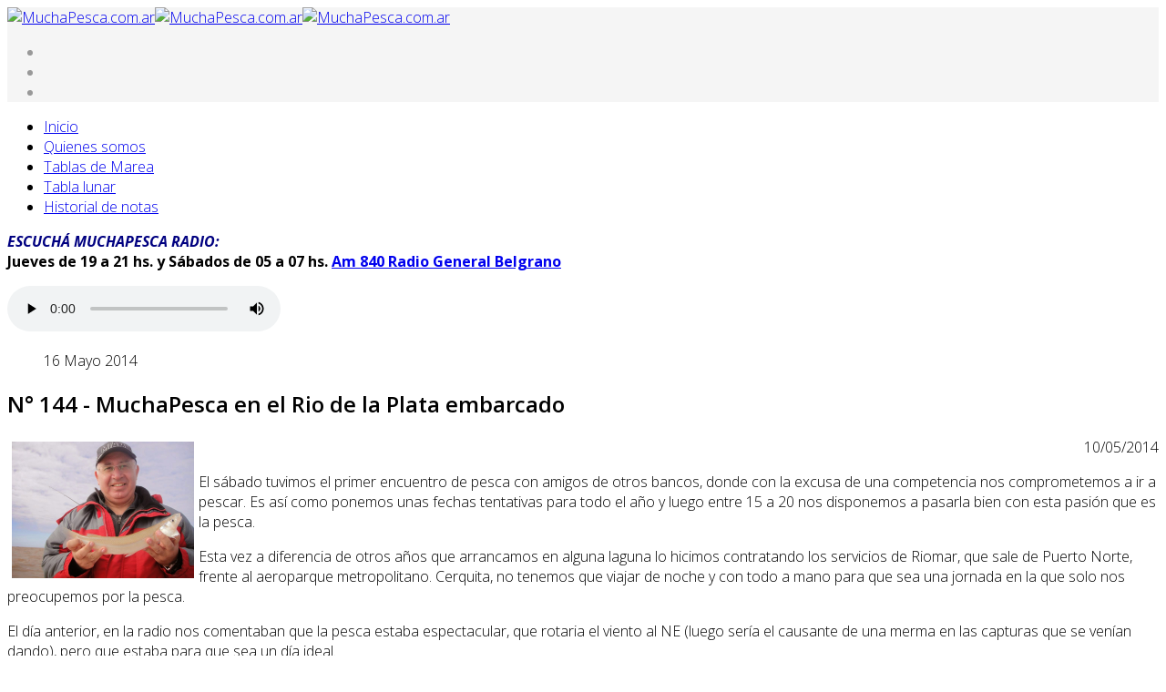

--- FILE ---
content_type: text/html; charset=utf-8
request_url: https://portal.muchapesca.com.ar/historial-de-notas/244-nd-144-muchapesca-en-el-rio-de-la-plata-embarcado
body_size: 7216
content:
<!DOCTYPE html>
<html xmlns="http://www.w3.org/1999/xhtml" xml:lang="es-es" lang="es-es" dir="ltr">
    <head>
        <meta http-equiv="X-UA-Compatible" content="IE=edge">
            <meta name="viewport" content="width=device-width, initial-scale=1">
                                <!-- head -->
                <base href="https://portal.muchapesca.com.ar/historial-de-notas/244-nd-144-muchapesca-en-el-rio-de-la-plata-embarcado" />
	<meta http-equiv="content-type" content="text/html; charset=utf-8" />
	<meta name="keywords" content="mucha pesca sergio man leonardo stark pesca deportiva buenos aires turismo" />
	<meta name="author" content="Administrator" />
	<meta name="description" content="&quot;Emprendimiento de pesca deportiva. En esta pretendemos informar a los pescadores deportivos, todo lo necesario a la pesca para que disfruten sus salidas de pesca, mediante información complementaria, para que la pasen lo mejor posible." />
	<meta name="generator" content="Joomla! - Open Source Content Management" />
	<title>N° 144 - MuchaPesca en el Rio de la Plata embarcado - MuchaPesca.com.ar</title>
	<link href="/images/f-4485_249645.jpg" rel="shortcut icon" type="image/vnd.microsoft.icon" />
	<link href="https://portal.muchapesca.com.ar/component/search/?Itemid=20&amp;catid=12&amp;id=244&amp;format=opensearch" rel="search" title="Buscar MuchaPesca.com.ar" type="application/opensearchdescription+xml" />
	<link href="/media/plg_content_osembed/css/osembed.css?47354877541923135499c38a6606138a" rel="stylesheet" type="text/css" />
	<link href="//fonts.googleapis.com/css?family=Open+Sans:300,300italic,regular,italic,600,600italic,700,700italic,800,800italic&amp;subset=latin" rel="stylesheet" type="text/css" />
	<link href="/templates/jd_newjersey/css/bootstrap.min.css" rel="stylesheet" type="text/css" />
	<link href="/templates/jd_newjersey/css/font-awesome.min.css" rel="stylesheet" type="text/css" />
	<link href="/templates/jd_newjersey/css/animate.css" rel="stylesheet" type="text/css" />
	<link href="/templates/jd_newjersey/css/legacy.css" rel="stylesheet" type="text/css" />
	<link href="/templates/jd_newjersey/css/template.css" rel="stylesheet" type="text/css" />
	<link href="/templates/jd_newjersey/css/presets/preset1.css" rel="stylesheet" class="preset" type="text/css" />
	<link href="/templates/jd_newjersey/css/frontend-edit.css" rel="stylesheet" type="text/css" />
	<style type="text/css">
body{font-family:Open Sans, sans-serif; font-weight:300; }h1{font-family:Open Sans, sans-serif; font-weight:800; }h2{font-family:Open Sans, sans-serif; font-weight:600; }h3{font-family:Open Sans, sans-serif; font-weight:normal; }h4{font-family:Open Sans, sans-serif; font-weight:normal; }h5{font-family:Open Sans, sans-serif; font-weight:600; }h6{font-family:Open Sans, sans-serif; font-weight:600; }@media (min-width: 1400px) {
.container {
max-width: 1140px;
}
}#sp-top-bar{ background-color:#f5f5f5;color:#999999; }#sp-page-title{ background-color:#efefef; }
	</style>
	<script src="/media/jui/js/jquery.min.js?8484c3982e2eed46deea59eb8cb663c1" type="text/javascript"></script>
	<script src="/media/jui/js/jquery-noconflict.js?8484c3982e2eed46deea59eb8cb663c1" type="text/javascript"></script>
	<script src="/media/jui/js/jquery-migrate.min.js?8484c3982e2eed46deea59eb8cb663c1" type="text/javascript"></script>
	<script src="/media/plg_content_osembed/js/osembed.min.js?47354877541923135499c38a6606138a" type="text/javascript"></script>
	<script src="/media/system/js/caption.js?8484c3982e2eed46deea59eb8cb663c1" type="text/javascript"></script>
	<script src="/templates/jd_newjersey/js/bootstrap.min.js" type="text/javascript"></script>
	<script src="/templates/jd_newjersey/js/jquery.sticky.js" type="text/javascript"></script>
	<script src="/templates/jd_newjersey/js/main.js" type="text/javascript"></script>
	<script src="/templates/jd_newjersey/js/wow.min.js" type="text/javascript"></script>
	<script src="/templates/jd_newjersey/js/frontend-edit.js" type="text/javascript"></script>
	<script type="text/javascript">
jQuery(window).on('load',  function() {
				new JCaption('img.caption');
			});
var sp_preloader = '0';

var sp_gotop = '1';

var sp_offanimation = 'default';

	</script>
	<meta property="og:url" content="https://portal.muchapesca.com.ar/historial-de-notas/244-nd-144-muchapesca-en-el-rio-de-la-plata-embarcado" />
	<meta property="og:type" content="article" />
	<meta property="og:title" content="N° 144 - MuchaPesca en el Rio de la Plata embarcado" />
	<meta property="og:description" content="10/05/2014 El sábado tuvimos el primer encuentro de pesca con amigos de otros bancos, donde con la excusa de una competencia nos comprometemos a ir a pesca..." />

                				<script>
					new WOW().init();
				</script>
                </head>
                <body class="site com-content view-article no-layout no-task itemid-20 es-es ltr  layout-fluid off-canvas-menu-init">

                    <div class="body-wrapper">
                        <div class="body-innerwrapper">
                            <section id="sp-top-bar"><div class="container"><div class="row"><div id="sp-logo" class="col-lg-3 "><div class="sp-column "><div class="logo"><a href="/"><img class="sp-default-logo hidden-xs" src="/images/logomuchapesca.png" alt="MuchaPesca.com.ar"><img class="sp-retina-logo hidden-xs" src="/images/logomuchapesca.png" alt="MuchaPesca.com.ar" width="235" height="112"><img class="sp-default-logo visible-xs" src="/images/logomuchapesca.png" alt="MuchaPesca.com.ar"></a></div></div></div><div id="sp-top-b" class="col-lg-9 "><div class="sp-column "><ul class="social-icons"><li><a target="_blank" href="https://www.facebook.com/muchapescaweb/"><i class="fa fa-facebook"></i></a></li><li><a target="_blank" href="https://twitter.com/muchapescaradio"><i class="fa fa-twitter"></i></a></li><li><a target="_blank" href="https://www.youtube.com/channel/UCbnm4x7eU82nl9-i-5IeW5g/playlists"><i class="fa fa-youtube"></i></a></li></ul></div></div></div></div></section><header id="sp-header"><div class="container"><div class="row"><div id="sp-menu" class="col-12 col-md-12 col-lg-12 "><div class="sp-column ">			<div class='sp-megamenu-wrapper'>
				<a id="offcanvas-toggler" class="visible-sm visible-xs" href="#"><i class="fa fa-bars"></i></a>
				<ul class="sp-megamenu-parent menu-fade hidden-sm hidden-xs"><li class="sp-menu-item"><a  href="/"  >Inicio</a></li><li class="sp-menu-item"><a  href="/quienes-somos"  >Quienes somos</a></li><li class="sp-menu-item"><a  href="http://www.hidro.gov.ar/oceanografia/tmareas/form_tmareas.asp" rel="noopener noreferrer" target="_blank" >Tablas de Marea</a></li><li class="sp-menu-item"><a  href="/tabla-lunar"  >Tabla lunar</a></li><li class="sp-menu-item current-item active"><a  href="/historial-de-notas"  >Historial de notas</a></li></ul>			</div>
		</div></div></div></div></header><section id="sp-page-title" class="d-lg-none"><div class="container"><div class="row"><div id="sp-title" class="col-12 col-md-12 col-lg-12 d-lg-none"><div class="sp-column "></div></div></div></div></section><section id="sp-slider"><div class="container"><div class="row"><div id="sp-slider" class="col-lg-12 "><div class="sp-column "><div class="sp-module "><div class="sp-module-content">

<div class="custom"  >
	<p><span style="color: #000000;"><strong><span style="font-size: medium;"><span style="color: #000080;"><em>ESCUCHÁ MUCHAPESCA RADIO:<br /></em></span>Jueves de 19 a 21 hs. y Sábados de 05 a 07 hs. <span style="text-decoration: underline;"><a href="https://ar.radiocut.fm/radiostation/belgrano840/listen/" target="_blank" rel="noopener noreferrer">Am 840 Radio General Belgrano</a></span></span></strong></span></p>
<p><video controls="controls" width="300" height="50"><source title="Radio General Belgrano AM 840" src="https://streaming2.locucionar.com/proxy/radiowall1?mp=/stream" type="audio/aac" /></video></p></div>
</div></div></div></div></div></div></section><section id="sp-main-body"><div class="container"><div class="row"><div id="sp-component" class="col-lg-8 "><div class="sp-column "><div id="system-message-container">
	</div>
<article class="item item-page" itemscope itemtype="http://schema.org/Article">
	<meta itemprop="inLanguage" content="es-ES" />
	
	

	<div class="entry-header has-post-format">
		<span class="post-format"><i class="fa fa-thumb-tack"></i></span>
						<dl class="article-info">

		
			<dt class="article-info-term"></dt>	
				
			
			
			
			
							<dd class="published">
	<i class="fa fa-calendar-o"></i>
	<time datetime="2014-05-16T11:19:43-03:00" itemprop="datePublished" data-toggle="tooltip" title="Fecha de publicación">
		16 Mayo 2014	</time>
</dd>			
		
					
			
					
		

	</dl>
		
					<h2 itemprop="name">
									N° 144 - MuchaPesca en el Rio de la Plata embarcado							</h2>
												</div>

				
		
				
	
			<div itemprop="articleBody">
		<p style="text-align: right;"><img src="https://lh5.googleusercontent.com/-L1Qao3QnCbQ/U3YfNRHF37I/AAAAAAAAGIE/U8ZUpY1oeQw/s800/10342819_249760198558284_2137014135760696795_n.jpg" border="0" width="200" height="150" style="float: left; margin: 5px; border: 0px;" />10/05/2014</p>
<p>El sábado tuvimos el primer encuentro de pesca con amigos de otros bancos, donde con la excusa de una competencia nos comprometemos a ir a pescar. Es así como ponemos unas fechas tentativas para todo el año y luego entre 15 a 20 nos disponemos a pasarla bien con esta pasión que es la pesca.</p>
<p>Esta vez a diferencia de otros años que arrancamos en alguna laguna lo hicimos contratando los servicios de Riomar, que sale de Puerto Norte, frente al aeroparque metropolitano. Cerquita, no tenemos que viajar de noche y con todo a mano para que sea una jornada en la que solo nos preocupemos por la pesca.</p>
<p>El día anterior, en la radio nos comentaban que la pesca estaba espectacular, que rotaria el viento al NE (luego sería el causante de una merma en las capturas que se venían dando), pero que estaba para que sea un día ideal.</p>
<p>Contratamos 3 trakers, 2 con 5 pescadores, Con Daniel y Emilio de Riomar como guías y uno con 4 (en el que salí yo), con Jorge, un tipazo, que a la vez de salir con Riomar cuando las reservas lo requieren también es guía de pesca con su nombre propio “TeVaGustar”.</p>
<p>Como en todas estas excursiones/torneo de amigos las cargadas de antemano y las amenazas de campeones antes de salir no estuvieron ausentes. (con nuestro bajo perfil sabíamos que sacábamos a pasear a los otros 10, jeje).</p>
 
<p> </p>
<p>El día se presentó algo nublado y como íbamos a navegar con el viento de frente nos pusimos nuestros trajes de agua (nunca salen a pasear estos, son fundamentales). Tras una horita larga de navegación llegamos a visualizar la costa Uruguaya también con neblina como la que habíamos dejado en Buenos Aires. El viento del NE llegaba a 30 km/h, y la disposición del sol, un poco molesta a la hora de elegir las boyas, por lo que cuando se da este viento aconsejo  de dos colores. Arranque con unas chupete rojas, con anzuelos 1/0 y 2/0 a 5 y 8 cm de profundidad, para luego cambiarlas por unas verde limón, con quilla.</p>
<p><img src="https://lh3.googleusercontent.com/-Y4vCqf8RmcU/U3YfLLYAcAI/AAAAAAAAGHU/q6hb3Id7y1M/s800/10300235_249759618558342_5762740876259394434_n%2520-%2520copia.jpg" border="0" width="200" height="150" style="float: right; margin: 5px;" />Walter arranco en punta con un ejemplar de 44 cm, (que luego sería con el que desempato el 2° puesto por peso).</p>
<p>Teníamos muchos piques, estaban todos por ahí pero chicuelos, levantábamos los más grandes y de a poco fuimos llenando el balde. Pescamos con mojarra viva que proveen los guías, y luego fileteamos un dientudo, también con algunas mojarras saladas y la verdad que picaban con todas las carnadas.</p>
<p>De a ratos se cortaba y se volvía a dar para todos, bue, casi porque yo tarde en sacar, pero era por los anzuelos que había puesto.</p>
<p>Sacamos 3 patíes y un bagre amarillo, lo que demostraba que aún el agua no llego a la temperatura óptima para el peje, pero si es cierto que no tanto como la última vez que parecían esos molestos dientudos que en las lagunas no te dan respiro.</p>
<p>El viento se encargó de acercarnos a media hora de navegación para el regreso, con viento a favor, la vuelta se tornó más benévola que a la ida.</p>
<p>A las 16:30 hs emprendimos el regreso y al llegar al puerto nos esperaban sonrientes con sus piezas medidas, y nos gritaron:   ¡¡¡ “a ver quién supera los nuestros”!!, al preguntar de cuanto nos dijeron 44, 43, 42 (los tres primeros puestos, nos miramos, sonriéndonos y subimos la bolsa que contenía unas 55, 60 piezas y ya les cambio la cara. Elegimos nuestros pejes para presentar y bue, 47, 44, 43,5 cm los que agarramos. Así que 1° puesto para Claudio, 2° para Walter y creo que si mirábamos mejor teníamos los 3 puestos, pero la idea era salir a divertirse. No fue la jornada que esperábamos, como dije antes nos habían comentado que el día anterior fue más fructífera, igual, todos contentos y como era de esperar ya empezaron las picas para la próxima salida.</p>
<p>Supongo que con poquitín más de frio se van a dar esos especímenes que nos tiene acostumbrado desde hace varios años el Rio de la Plata ya que estos son una muestra, a no desilusionarnos que ya vamos a sacar ese más grande que la botella de 2,25 de gaseosa y de quilo y medio pasadito.</p>
<p>Será hasta  la próxima y les dejo los teléfonos de contacto para el que tenga ganas de contratar este excelente servicio, con unos guías de lujo y tan cerquita que vale la pena.</p>
<h3 style="text-align: center;"><a href="/component/morfeoshow/?task=view&amp;gallery=1&amp;Itemid=7#6014028571614376641/1">ALBUM DE FOTOS</a></h3>
<p>Mucha Pesca para todos!!!!!</p>
<blockquote>
<p>Riomar pesca                 <a href="http://www.riomarpesca.com.ar/">http://www.riomarpesca.com.ar/</a> Daniel Y Emilio</p>
<p>Pesca TeVaGustar          <a href="https://www.facebook.com/jorge.anzulovic">https://www.facebook.com/jorge.anzulovic</a> Jorge (Capitán Popos)</p>
</blockquote>
<p>Fabio García</p>	</div>

	
	
				
	
	
			<div class="article-footer-wrap">
			<div class="article-footer-top">
									<div class="helix-social-share">
		<div class="helix-social-share-icon">
			<ul>
				
				<li>
					<div class="facebook" data-toggle="tooltip" data-placement="top" title="Share On Facebook">

						<a class="facebook" onClick="window.open('http://www.facebook.com/sharer.php?u=https://portal.muchapesca.com.ar/historial-de-notas/244-nd-144-muchapesca-en-el-rio-de-la-plata-embarcado','Facebook','width=600,height=300,left='+(screen.availWidth/2-300)+',top='+(screen.availHeight/2-150)+''); return false;" href="http://www.facebook.com/sharer.php?u=https://portal.muchapesca.com.ar/historial-de-notas/244-nd-144-muchapesca-en-el-rio-de-la-plata-embarcado">

							<i class="fa fa-facebook"></i>
						</a>

					</div>
				</li>
				<li>
					<div class="twitter"  data-toggle="tooltip" data-placement="top" title="Share On Twitter">
						
						<a class="twitter" onClick="window.open('http://twitter.com/share?url=https://portal.muchapesca.com.ar/historial-de-notas/244-nd-144-muchapesca-en-el-rio-de-la-plata-embarcado&amp;text=N°%20144%20-%20MuchaPesca%20en%20el%20Rio%20de%20la%20Plata%20embarcado','Twitter share','width=600,height=300,left='+(screen.availWidth/2-300)+',top='+(screen.availHeight/2-150)+''); return false;" href="http://twitter.com/share?url=https://portal.muchapesca.com.ar/historial-de-notas/244-nd-144-muchapesca-en-el-rio-de-la-plata-embarcado&amp;text=N°%20144%20-%20MuchaPesca%20en%20el%20Rio%20de%20la%20Plata%20embarcado">
							<i class="fa fa-twitter"></i>
						</a>

					</div>
				</li>
				<li>
					<div class="google-plus">
						<a class="gplus" data-toggle="tooltip" data-placement="top" title="Share On Google Plus" onClick="window.open('https://plus.google.com/share?url=https://portal.muchapesca.com.ar/historial-de-notas/244-nd-144-muchapesca-en-el-rio-de-la-plata-embarcado','Google plus','width=585,height=666,left='+(screen.availWidth/2-292)+',top='+(screen.availHeight/2-333)+''); return false;" href="https://plus.google.com/share?url=https://portal.muchapesca.com.ar/historial-de-notas/244-nd-144-muchapesca-en-el-rio-de-la-plata-embarcado" >
						<i class="fa fa-google-plus"></i></a>
					</div>
				</li>
				
				<li>
					<div class="linkedin">
						<a class="linkedin" data-toggle="tooltip" data-placement="top" title="Share On Linkedin" onClick="window.open('http://www.linkedin.com/shareArticle?mini=true&url=https://portal.muchapesca.com.ar/historial-de-notas/244-nd-144-muchapesca-en-el-rio-de-la-plata-embarcado','Linkedin','width=585,height=666,left='+(screen.availWidth/2-292)+',top='+(screen.availHeight/2-333)+''); return false;" href="http://www.linkedin.com/shareArticle?mini=true&url=https://portal.muchapesca.com.ar/historial-de-notas/244-nd-144-muchapesca-en-el-rio-de-la-plata-embarcado" >
							
						<i class="fa fa-linkedin-square"></i></a>
					</div>
				</li>
			</ul>
		</div>		
	</div> <!-- /.helix-social-share -->














			</div>
					</div>
	
</article>
</div></div><div id="sp-sidebar-a" class="col-lg-4 "><div class="sp-column custom-class"><div class="sp-module "><div class="sp-module-content"><div class="search">
	<form action="/historial-de-notas" method="post">
		<input name="searchword" id="mod-search-searchword" maxlength="200"  class="inputbox search-query" type="text" size="8" placeholder="Buscar..." />		<input type="hidden" name="task" value="search" />
		<input type="hidden" name="option" value="com_search" />
		<input type="hidden" name="Itemid" value="20" />
	</form>
</div>
</div></div><div class="sp-module "><div class="sp-module-content"><ul class="nav menu">
<li class="item-17"><a href="/licencias-y-reglamentos-de-pesca" > Licencias y Reglamentos de Pesca</a></li></ul>
</div></div><div class="sp-module border:0;box-shadow:0;"><h3 class="sp-module-title">publicidades</h3><div class="sp-module-content"><div class="bannergroupborder:0;box-shadow:0;">

	<div class="banneritem">
																																																																			<a
							href="/component/banners/click/116"
							title="El Durazno">
							<img
								src="https://portal.muchapesca.com.ar/images/banners/El_Durazno_1.png"
								alt="Marcos Paz"
								 width="300"								 height="400"							/>
						</a>
																<div class="clr"></div>
	</div>
	<div class="banneritem">
																																																																			<a
							href="/component/banners/click/113"
							title="Halcón Rodantes">
							<img
								src="https://portal.muchapesca.com.ar/images/banners/Halcn_Rodantes.png"
								alt="Halcon Rodantes"
								 width="300"								 height="300"							/>
						</a>
																<div class="clr"></div>
	</div>
	<div class="banneritem">
																																																																			<a
							href="/component/banners/click/58"
							title="El Corvinero">
							<img
								src="https://portal.muchapesca.com.ar/images/banners/publicidad_elcorvinero.jpg"
								alt="El Corvinero"
								 width="300"								 height="400"							/>
						</a>
																<div class="clr"></div>
	</div>
	<div class="banneritem">
																																																																			<a
							href="/component/banners/click/41"
							title="San Blas pesca embarcado">
							<img
								src="https://portal.muchapesca.com.ar/images/banners/publi_san_blas.jpg"
								alt="San Blas pesca embarcado"
								 width="300"								 height="300"							/>
						</a>
																<div class="clr"></div>
	</div>
	<div class="banneritem">
																																																																			<a
							href="/component/banners/click/13"
							title="Estudio Jurídico">
							<img
								src="https://portal.muchapesca.com.ar/images/banners/publi_estudiojuridico.jpg"
								alt="Estudio Jurídico"
								 width="300"								 height="300"							/>
						</a>
																<div class="clr"></div>
	</div>
	<div class="banneritem">
																																																																			<a
							href="/component/banners/click/111"
							title="13° Edición del concurso &quot;Corvina de Mayor Peso&quot; en Reta">
							<img
								src="https://portal.muchapesca.com.ar/images/banners/corvinas_mayor_peso16RETA.jpg"
								alt="16 Concurso Corvina de Mayor Peso"
								 width="300"								 height="400"							/>
						</a>
																<div class="clr"></div>
	</div>
	<div class="banneritem">
																																																																			<a
							href="/component/banners/click/86"
							title="8° Concurso &quot;Corvina de Mayor Peso&quot;">
							<img
								src="https://portal.muchapesca.com.ar/images/banners/corvinas_mayor_peso8.jpg"
								alt="Octavo Concurso Corvina de Mayor Peso"
								 width="300"								 height="400"							/>
						</a>
																<div class="clr"></div>
	</div>
	<div class="banneritem">
																																																																			<a
							href="/component/banners/click/87"
							title="Concurso de 17° Edición de Pesca">
							<img
								src="https://portal.muchapesca.com.ar/images/banners/17edicion_de_pesca.jpg"
								alt="Concurso de 17° Edición de Pesca"
								 width="300"								 height="400"							/>
						</a>
																<div class="clr"></div>
	</div>
	<div class="banneritem">
																																																																			<a
							href="/component/banners/click/93"
							title="Concurso 26° Edición a la Corvina de Mayor peso">
							<img
								src="https://portal.muchapesca.com.ar/images/banners/26Edicin_corvina.jpg"
								alt="Concurso de 17° Edición de Pesca"
								 width="300"								 height="400"							/>
						</a>
																<div class="clr"></div>
	</div>
	<div class="banneritem">
																																																																			<a
							href="/component/banners/click/95"
							title="Concurso 19° Edición a la Corvina de Mayor peso en Claromecó">
							<img
								src="https://portal.muchapesca.com.ar/images/banners/WhatsApp_Image_2025-01-26_at_105134.jpeg"
								alt="Concurso de 19° Claromecó"
								 width="300"								 height="400"							/>
						</a>
																<div class="clr"></div>
	</div>
	<div class="banneritem">
																																																																			<a
							href="/component/banners/click/112"
							title="Picadito al Tiburón">
							<img
								src="https://portal.muchapesca.com.ar/images/Picadito_al_Tiburn.jpg"
								alt="Picadito Tiburon"
								 width="300"								 height="300"							/>
						</a>
																<div class="clr"></div>
	</div>
	<div class="banneritem">
																																																																			<a
							href="/component/banners/click/82"
							title="Fiesta2024">
							<img
								src="https://portal.muchapesca.com.ar/images/stories/publicidad/Fiesta2024.jpg"
								alt="Notipesca"
								 width="300"								 height="300"							/>
						</a>
																<div class="clr"></div>
	</div>

</div>
</div></div></div></div></div></div></section><section id="sp-copyright"><div class="container"><div class="row"><div id="sp-copyright-a" class="col-lg-12 "><div class="sp-column center wow zoomIn animated"><span class="sp-copyright">Copyright © 2019-2025 MuchaPesca.com.ar. Todos los derechos reservados. Potenciado por New Jersey Template by JoomDev</span></div></div></div></div></section>                        </div> <!-- /.body-innerwrapper -->
                    </div> <!-- /.body-innerwrapper -->

                    <!-- Off Canvas Menu -->
                    <div class="offcanvas-menu">
                        <a href="#" class="close-offcanvas"><i class="fa fa-remove"></i></a>
                        <div class="offcanvas-inner">
                                                          <div class="sp-module _menu"><div class="sp-module-content"><ul class="nav menu">
<li class="item-28"><a href="/" > Inicio</a></li><li class="item-2"><a href="/quienes-somos" > Quienes somos</a></li><li class="item-162"><a href="http://www.hidro.gov.ar/oceanografia/tmareas/form_tmareas.asp" target="_blank" > Tablas de Marea</a></li><li class="item-9"><a href="/tabla-lunar" > Tabla lunar</a></li><li class="item-20  current active"><a href="/historial-de-notas" > Historial de notas</a></li></ul>
</div></div><div class="sp-module "><div class="sp-module-content"><div class="search">
	<form action="/historial-de-notas" method="post">
		<input name="searchword" id="mod-search-searchword" maxlength="200"  class="inputbox search-query" type="text" size="0" placeholder="Buscar" />		<input type="hidden" name="task" value="search" />
		<input type="hidden" name="option" value="com_search" />
		<input type="hidden" name="Itemid" value="20" />
	</form>
</div>
</div></div>
                                                    </div> <!-- /.offcanvas-inner -->
                    </div> <!-- /.offcanvas-menu -->

                    <meta name="google-adsense-account" content="ca-pub-5611822331679030">

                    
                    <!-- Preloader -->
                    
                    <!-- Go to top -->
                                            <a href="javascript:void(0)" class="scrollup">&nbsp;</a>
                                        <script async src="//www.instagram.com/embed.js"></script>
                </body>
                </html>
